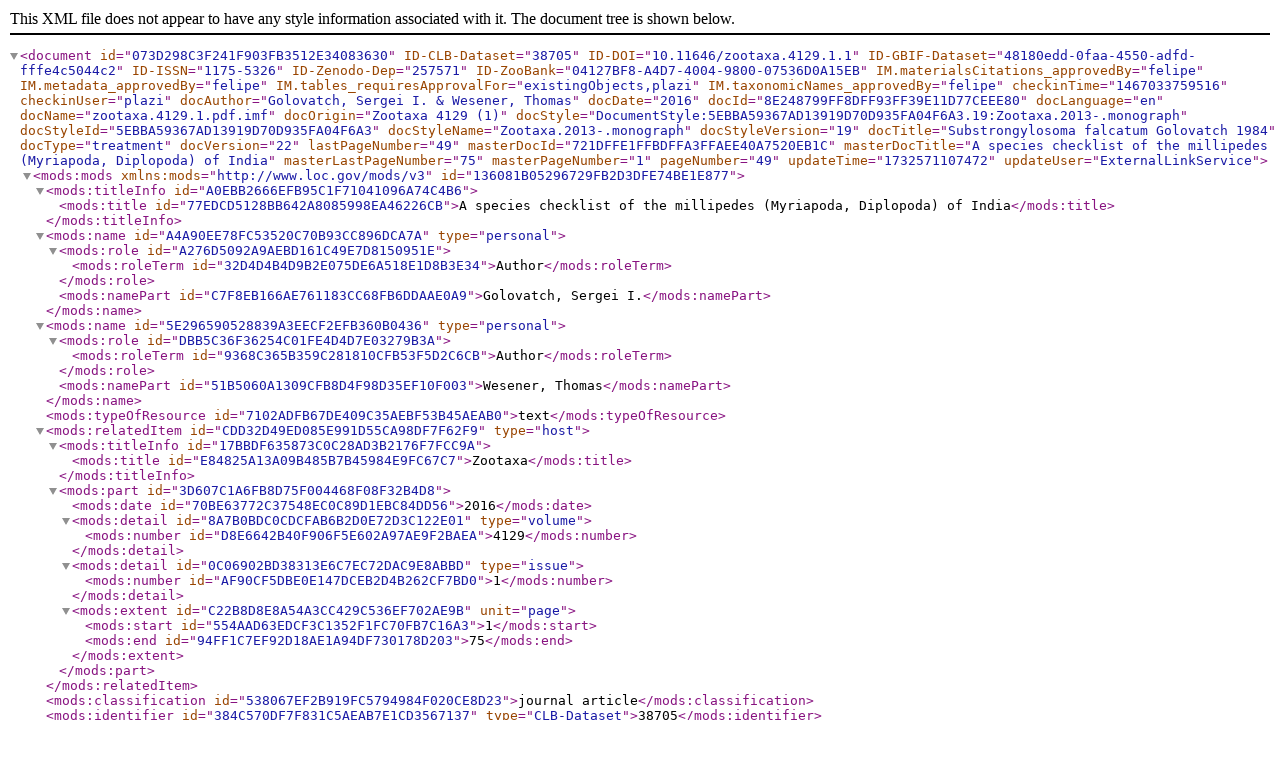

--- FILE ---
content_type: text/xml;charset=UTF-8
request_url: http://treatment.plazi.org/GgServer/xml/8E248799FF8DFF93FF39E11D77CEEE80
body_size: 9792
content:
<document id="073D298C3F241F903FB3512E34083630" ID-CLB-Dataset="38705" ID-DOI="10.11646/zootaxa.4129.1.1" ID-GBIF-Dataset="48180edd-0faa-4550-adfd-fffe4c5044c2" ID-ISSN="1175-5326" ID-Zenodo-Dep="257571" ID-ZooBank="04127BF8-A4D7-4004-9800-07536D0A15EB" IM.materialsCitations_approvedBy="felipe" IM.metadata_approvedBy="felipe" IM.tables_requiresApprovalFor="existingObjects,plazi" IM.taxonomicNames_approvedBy="felipe" checkinTime="1467033759516" checkinUser="plazi" docAuthor="Golovatch, Sergei I. &amp; Wesener, Thomas" docDate="2016" docId="8E248799FF8DFF93FF39E11D77CEEE80" docLanguage="en" docName="zootaxa.4129.1.pdf.imf" docOrigin="Zootaxa 4129 (1)" docStyle="DocumentStyle:5EBBA59367AD13919D70D935FA04F6A3.19:Zootaxa.2013-.monograph" docStyleId="5EBBA59367AD13919D70D935FA04F6A3" docStyleName="Zootaxa.2013-.monograph" docStyleVersion="19" docTitle="Substrongylosoma falcatum Golovatch 1984" docType="treatment" docVersion="22" lastPageNumber="49" masterDocId="721DFFE1FFBDFFA3FFAEE40A7520EB1C" masterDocTitle="A species checklist of the millipedes (Myriapoda, Diplopoda) of India" masterLastPageNumber="75" masterPageNumber="1" pageNumber="49" updateTime="1732571107472" updateUser="ExternalLinkService">
<mods:mods id="136081B05296729FB2D3DFE74BE1E877" xmlns:mods="http://www.loc.gov/mods/v3">
<mods:titleInfo id="A0EBB2666EFB95C1F71041096A74C4B6">
<mods:title id="77EDCD5128BB642A8085998EA46226CB">A species checklist of the millipedes (Myriapoda, Diplopoda) of India</mods:title>
</mods:titleInfo>
<mods:name id="A4A90EE78FC53520C70B93CC896DCA7A" type="personal">
<mods:role id="A276D5092A9AEBD161C49E7D8150951E">
<mods:roleTerm id="32D4D4B4D9B2E075DE6A518E1D8B3E34">Author</mods:roleTerm>
</mods:role>
<mods:namePart id="C7F8EB166AE761183CC68FB6DDAAE0A9">Golovatch, Sergei I.</mods:namePart>
</mods:name>
<mods:name id="5E296590528839A3EECF2EFB360B0436" type="personal">
<mods:role id="DBB5C36F36254C01FE4D4D7E03279B3A">
<mods:roleTerm id="9368C365B359C281810CFB53F5D2C6CB">Author</mods:roleTerm>
</mods:role>
<mods:namePart id="51B5060A1309CFB8D4F98D35EF10F003">Wesener, Thomas</mods:namePart>
</mods:name>
<mods:typeOfResource id="7102ADFB67DE409C35AEBF53B45AEAB0">text</mods:typeOfResource>
<mods:relatedItem id="CDD32D49ED085E991D55CA98DF7F62F9" type="host">
<mods:titleInfo id="17BBDF635873C0C28AD3B2176F7FCC9A">
<mods:title id="E84825A13A09B485B7B45984E9FC67C7">Zootaxa</mods:title>
</mods:titleInfo>
<mods:part id="3D607C1A6FB8D75F004468F08F32B4D8">
<mods:date id="70BE63772C37548EC0C89D1EBC84DD56">2016</mods:date>
<mods:detail id="8A7B0BDC0CDCFAB6B2D0E72D3C122E01" type="volume">
<mods:number id="D8E6642B40F906F5E602A97AE9F2BAEA">4129</mods:number>
</mods:detail>
<mods:detail id="0C06902BD38313E6C7EC72DAC9E8ABBD" type="issue">
<mods:number id="AF90CF5DBE0E147DCEB2D4B262CF7BD0">1</mods:number>
</mods:detail>
<mods:extent id="C22B8D8E8A54A3CC429C536EF702AE9B" unit="page">
<mods:start id="554AAD63EDCF3C1352F1FC70FB7C16A3">1</mods:start>
<mods:end id="94FF1C7EF92D18AE1A94DF730178D203">75</mods:end>
</mods:extent>
</mods:part>
</mods:relatedItem>
<mods:classification id="538067EF2B919FC5794984F020CE8D23">journal article</mods:classification>
<mods:identifier id="384C570DF7F831C5AEAB7E1CD3567137" type="CLB-Dataset">38705</mods:identifier>
<mods:identifier id="FF2489F5112E26167426566F1C0561A3" type="DOI">10.11646/zootaxa.4129.1.1</mods:identifier>
<mods:identifier id="C751B83F1F268D92EB8981D8C6A1D064" type="GBIF-Dataset">48180edd-0faa-4550-adfd-fffe4c5044c2</mods:identifier>
<mods:identifier id="4FD573B756AF0C9E18055E1787267F05" type="ISSN">1175-5326</mods:identifier>
<mods:identifier id="21934213CACBC00BBF9D00CFC24BF6D2" type="Zenodo-Dep">257571</mods:identifier>
<mods:identifier id="148D780C3522A901836E5757D2C06051" type="ZooBank">04127BF8-A4D7-4004-9800-07536D0A15EB</mods:identifier>
</mods:mods>
<treatment id="8E248799FF8DFF93FF39E11D77CEEE80" ID-DOI="http://doi.org/10.5281/zenodo.5666822" ID-GBIF-Taxon="121068332" ID-Zenodo-Dep="5666822" LSID="urn:lsid:plazi:treatment:8E248799FF8DFF93FF39E11D77CEEE80" httpUri="http://treatment.plazi.org/id/8E248799FF8DFF93FF39E11D77CEEE80" lastPageNumber="49" pageId="48" pageNumber="49" scope_class="Diplopoda" scope_family="Paradoxosomatidae" scope_order="Polydesmida">
<subSubSection id="4E976504FF8DFF93FF39E11D7782EE2C" box="[151,674,1303,1328]" pageId="48" pageNumber="49" type="nomenclature">
<paragraph id="0632368FFF8DFF93FF39E11D7782EE2C" blockId="48.[151,1436,1303,1437]" box="[151,674,1303,1328]" pageId="48" pageNumber="49">
<heading id="5D7A81E3FF8DFF93FF39E11D7782EE2C" bold="true" box="[151,674,1303,1328]" fontSize="10" level="2" pageId="48" pageNumber="49" reason="2">
<taxonomicName id="C18D4D0CFF8DFF93FF39E11D7782EE2C" ID-CoL="53DNH" authority="Golovatch, 1984" authorityName="Golovatch" authorityYear="1984" box="[151,674,1303,1328]" class="Diplopoda" family="Paradoxosomatidae" genus="Substrongylosoma" kingdom="Animalia" order="Polydesmida" pageId="48" pageNumber="49" phylum="Arthropoda" rank="species" species="falcatum">
<emphasis id="34F9EA9DFF8DFF93FF39E11D7782EE2C" bold="true" box="[151,674,1303,1328]" pageId="48" pageNumber="49">
<emphasis id="34F9EA9DFF8DFF93FF39E11D74FAEE2C" bold="true" box="[151,474,1303,1328]" italics="true" pageId="48" pageNumber="49">Substrongylosoma falcatum</emphasis>
<bibRefCitation id="621C4B7EFF8DFF93FE4FE11D7782EE2C" author="Golovatch" box="[481,674,1303,1328]" pageId="48" pageNumber="49" refString="Golovatch, S. I. (1984) Some new or less known Paradoxosomatidae (Diplopoda: Polydesmida) from India. Acta Zoologica Academiae Scientiarum Hungaricae, 30 (3 / 4), 327 - 352." type="journal article" year="1984">Golovatch, 1984</bibRefCitation>
</emphasis>
</taxonomicName>
</heading>
</paragraph>
</subSubSection>
<subSubSection id="4E976504FF8DFF93FF39E13677CEEE80" pageId="48" pageNumber="49" type="reference_group">
<paragraph id="0632368FFF8DFF93FF39E13677CEEE80" blockId="48.[151,1436,1303,1437]" pageId="48" pageNumber="49">
<treatmentCitationGroup id="269D11A1FF8DFF93FF39E13677CEEE80" pageId="48" pageNumber="49">
<taxonomicName id="C18D4D0CFF8DFF93FF39E13677E8EE49" ID-CoL="53DNH" authority="Golovatch, 1984: 346" authorityName="Golovatch" authorityPageNumber="346" authorityYear="1984" box="[151,712,1340,1365]" class="Diplopoda" family="Paradoxosomatidae" genus="Substrongylosoma" kingdom="Animalia" order="Polydesmida" pageId="48" pageNumber="49" phylum="Arthropoda" rank="species" species="falcatum">
<emphasis id="34F9EA9DFF8DFF93FF39E13674EEEE49" box="[151,462,1340,1365]" italics="true" pageId="48" pageNumber="49">Substrongylosoma falcatum</emphasis>
<treatmentCitation id="872C109EFF8DFF93FE7AE13677E8EE49" author="Golovatch" box="[468,712,1340,1365]" page="346" pageId="48" pageNumber="49" year="1984">
<bibRefCitation id="621C4B7EFF8DFF93FE7AE13677B3EE48" author="Golovatch" box="[468,659,1340,1365]" pageId="48" pageNumber="49" refString="Golovatch, S. I. (1984) Some new or less known Paradoxosomatidae (Diplopoda: Polydesmida) from India. Acta Zoologica Academiae Scientiarum Hungaricae, 30 (3 / 4), 327 - 352." type="journal article" year="1984">Golovatch, 1984</bibRefCitation>
: 346
</treatmentCitation>
</taxonomicName>
(D). 
<collectingCountry id="7E9A761FFF8DFF93FCAAE1367660EE49" box="[772,832,1340,1365]" name="India" pageId="48" pageNumber="49">India</collectingCountry>
, Darjeeling District. 
<emphasis id="34F9EA9DFF8DFF93FF39E15574C7EE64" box="[151,487,1375,1400]" italics="true" pageId="48" pageNumber="49">
<taxonomicName id="C18D4D0CFF8DFF93FF39E1557445EE64" ID-CoL="7Q3BB" box="[151,357,1375,1400]" class="Diplopoda" family="Paradoxosomatidae" genus="Substrongylosoma" kingdom="Animalia" order="Polydesmida" pageId="48" pageNumber="49" phylum="Arthropoda" rank="genus">Substrongylosoma</taxonomicName>
falcatum—
</emphasis>
<treatmentCitation id="872C109EFF8DFF93FE48E155779EEE64" author="Golovatch" box="[486,702,1375,1400]" page="8" pageId="48" pageNumber="49" year="1993">
<bibRefCitation id="621C4B7EFF8DFF93FE48E1557785EE64" author="Golovatch" box="[486,677,1375,1400]" pageId="48" pageNumber="49" refString="Golovatch, S. I. (1993) On several new or poorly-known Oriental Paradoxosomatidae (Diplopoda Polydesmida). Arthropoda Selecta, 2 (1), 3 - 14." type="journal article" year="1993">Golovatch, 1993</bibRefCitation>
: 8
</treatmentCitation>
(D); 
<treatmentCitation id="872C109EFF8DFF93FD55E155714EEE64" author="Golovatch" box="[763,1134,1375,1400]" page="170" pageId="48" pageNumber="49" year="1996">
<bibRefCitation id="621C4B7EFF8DFF93FD55E1557119EE64" author="Golovatch" box="[763,1081,1375,1400]" pageId="48" pageNumber="49" refString="Golovatch, S. I. &amp; Martens, J. (1996) On the distribution and faunogenesis of Himalayan millipedes (Diplopoda): Preliminary results. Memoires du Museum national d'Histoire naturelle, 169, 163 - 174." type="journal article" year="1996">Golovatch &amp; Martens, 1996</bibRefCitation>
: 170
</treatmentCitation>
(R); Bano, 1996a: 76 (M); 1998a: 89 (M); 
<treatmentCitation id="872C109EFF8DFF93FEE9E18F7794EE81" author="Nguyen" box="[327,692,1412,1437]" page="1269" pageId="48" pageNumber="49" year="2013">
<bibRefCitation id="621C4B7EFF8DFF93FEE9E18F7751EE80" author="Nguyen" box="[327,625,1412,1437]" pageId="48" pageNumber="49" refString="Nguyen, D. A. &amp; Sierwald, P. (2013) A worldwide catalogue of the family Paradoxosomatidae Daday, 1889 (Diplopoda: Polydesmida). Check List, 9 (6), 1132 - 1353. http: // dx. doi. org / 10.15560 / 9.6.1132" type="journal article" year="2013">Nguyen &amp; Sierwald, 2013</bibRefCitation>
: 1269
</treatmentCitation>
(M).
</treatmentCitationGroup>
</paragraph>
</subSubSection>
</treatment>
</document>